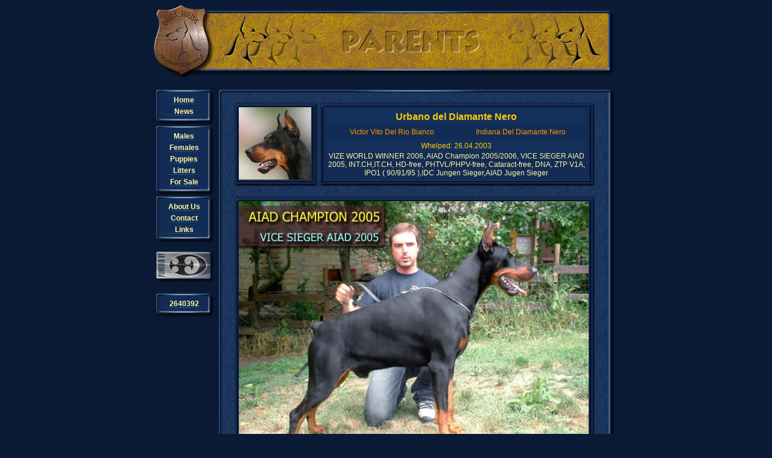

--- FILE ---
content_type: text/html; charset=UTF-8
request_url: http://gingahouse.com/dog.php?id=122&type=5
body_size: 2157
content:
<!DOCTYPE HTML PUBLIC "-//W3C//DTD HTML 4.01 Transitional//EN"
"http://www.w3.org/TR/html4/loose.dtd">
<html>
<head>
<title>Index</title>
<meta http-equiv="Content-Type" content="text/html; charset=iso-8859-1">
<meta name="keywords" content="dobermann,doberman,ginga,ginga house,gingahouse,idc,fci,ipo,kennel,breeder">
<link href="/styles.css" rel="stylesheet" type="text/css">
</head>

<body>
<table width="770"  border="0" align="center" cellpadding="0" cellspacing="0">
  <tr>
    <td valign="top"><img src="images/LogoNew.jpg" width="100" height="125" border="0"></td>
    <td align="left" valign="top"><img src="images/HeadsLeft.jpg" width="200" height="125"><img src="images/Title_Parents.gif" width="253" height="125"><img src="images/HeadsRight.jpg" width="210" height="125"></td>
  </tr>
  <tr>
    <td valign="top">&nbsp;</td>
    <td align="center" valign="top">&nbsp;</td>
  </tr>
  <tr>
    <td width="100" valign="top"><table width="100" border="0" cellpadding="0" cellspacing="0">
  <tr>
    <td><img src="images/Menu_Top.gif" width="100" height="10" /></td>
  </tr>
  <tr>
    <td height="19" background="images/Menu_Middle.gif"><div align="center"><strong><a href="index.php">Home</a></strong></div></td>
  </tr>
  <tr>
    <td height="19" background="images/Menu_Middle.gif"><div align="center"><strong><a href="news.php">News</a></strong></div></td>
  </tr>
  <tr>
    <td><div align="center"><strong><img src="images/Menu_Bottom.gif" width="100" height="12" /></strong></div></td>
  </tr>
  <tr>
    <td><div align="center"><strong><img src="images/Menu_Top.gif" width="100" height="10" /></strong></div></td>
  </tr>
  <tr>
    <td height="19" background="images/Menu_Middle.gif"><div align="center"><strong><a href="males.php">Males</a></strong></div></td>
  </tr>
  <tr>
    <td height="19" background="images/Menu_Middle.gif"><div align="center"><strong><a href="females.php">Females</a></strong></div></td>
  </tr>
  <tr>
    <td height="19" background="images/Menu_Middle.gif"><div align="center"><strong><a href="puppies.php">Puppies</a></strong></div></td>
  </tr>
  <tr>
    <td height="19" background="images/Menu_Middle.gif"><div align="center"><strong><a href="litters.php">Litters</a></strong></div></td>
  </tr>
  <tr>
    <td height="19" background="images/Menu_Middle.gif"><div align="center"><strong><a href="forsale.php">For Sale </a></strong></div></td>
  </tr>
  <tr>
    <td><div align="center"><strong><img src="images/Menu_Bottom.gif" width="100" height="12" /></strong></div></td>
  </tr>
  <tr>
    <td><div align="center"><strong><img src="images/Menu_Top.gif" width="100" height="10" /></strong></div></td>
  </tr>
  <tr>
    <td height="19" background="images/Menu_Middle.gif"><div align="center"><strong><a href="aboutus.php">About Us </a></strong></div></td>
  </tr>
  <tr>
    <td height="19" background="images/Menu_Middle.gif"><div align="center"><a href="mailto:stevavel@ptt.yu"><strong>Contact</strong></a></div></td>
  </tr>
  <tr>
    <td height="19" background="images/Menu_Middle.gif"><div align="center"><strong><a href="links.php">Links</a></strong></div></td>
  </tr>
  <tr>
    <td><img src="images/Menu_Bottom.gif" width="100" height="12" /></td>
  </tr>
  <tr>
    <td>&nbsp;</td>
  </tr>
  
  <tr>
    <td height="19" background="images/Menu_Middle.gif"><div align="center" class="style20"><a href="mailto:sscomp@ptt.yu"><img src="images/NextLogo.jpg" border="0" /></a></div></td>
  </tr>
  <tr>
    <td>&nbsp;</td>
  </tr>
  <tr>
    <td><div align="center"><strong><img src="images/Menu_Top.gif" width="100" height="10" /></strong></div></td>
  </tr>
  <tr>
    <td height="19" align="center" background="images/Menu_Middle.gif">
      <strong>2640392</strong>    </td>
  </tr>
  <tr>
    <td><img src="images/Menu_Bottom.gif" width="100" height="12" /></td>
  </tr>
  <tr>
    <td>&nbsp;</td>
  </tr>
</table>
</td>
    <td width="100%" align="center" valign="top">
	  <table border="0" align="center" cellpadding="0" cellspacing="0">
        <tr>
          <td><img src="images/Main_TopLeft.gif" width="6" height="7"></td>
          <td width="640" align="center" background="images/Main_Top.gif"><img src="images/Main_TopCenter.gif" width="200" height="7"></td>
          <td><img src="images/Main_TopRight.gif" width="11" height="7"></td>
        </tr>
        <tr>
          <td background="images/Main_Left.gif">&nbsp;</td>
          <td width="640" height="401" align="center" valign="top" background="images/Main_Back.gif">
		  <br>
		  <table width="601" border="0" align="center" cellpadding="0" cellspacing="0">
            <tr>
              <td width="6"><img src="images/Table_TopLeft.gif" width="9" height="10"></td>
              <td width="120" background="images/Table_Top.gif"><img src="images/Table_Top.gif" width="5" height="10"></td>
              <td width="11"><img src="images/Table_TopRight.gif" width="12" height="10"></td>
              <td width="6"><img src="images/Table_TopLeft.gif" width="9" height="10"></td>
              <td background="images/Table_Top.gif"><img src="images/Table_Top.gif" width="5" height="10"></td>
              <td width="11"><img src="images/Table_TopRight.gif" width="12" height="10"></td>
            </tr>
            <tr>
              <td width="6" background="images/Table_Left.gif">&nbsp;</td>
              <td width="120" height="120"><img src="dogs/122/Urbano_head.jpg" border="0"></td>
              <td width="11" background="images/Table_Right.gif">&nbsp;</td>
              <td width="6" background="images/Table_Left.gif">&nbsp;</td>
              <td bgcolor="#122C55"><table width="428" border="0" align="center" cellpadding="0" cellspacing="0">
                  <tr valign="middle" bgcolor="#13305B">
                    <td height="25" colspan="2" align="center"><div class="title">Urbano del Diamante Nero</div></td>
                  </tr>
                  <tr bgcolor="#122C55">
                    <td width="50%" height="25" align="center" class="parents">
					   
						Victor Vito Del Rio Bianco					  					</td>
                    <td width="50%" height="25" align="center" class="parents">
					   
						Indiana Del Diamante Nero					  					</td>
                  </tr>
                  <tr bgcolor="#13305B">
                    <td height="20" colspan="2" align="center"><div class="whelped">Whelped: 26.04.2003</div></td>
                  </tr>
                  <tr valign="bottom">
                    <td height="40" colspan="2" align="center">VIZE WORLD WINNER 2006, AIAD Champion 2005/2006, VICE SIEGER AIAD 2005, INT.CH,IT.CH, HD-free, PHTVL/PHPV-free, Cataract-free, DNA, ZTP V1A, IPO1 ( 90/91/95 ),IDC Jungen Sieger,AIAD Jugen Sieger </td>
                  </tr>
              </table></td>
              <td width="11" background="images/Table_Right.gif">&nbsp;</td>
            </tr>
            <tr>
              <td width="6"><img src="images/Table_BottomLeft.gif" width="9" height="12"></td>
              <td width="120" background="images/Table_Bottom.gif"><img src="images/Table_Bottom.gif" width="5" height="12"></td>
              <td width="11"><img src="images/Table_BottomRight.gif" width="12" height="12"></td>
              <td width="6"><img src="images/Table_BottomLeft.gif" width="9" height="12"></td>
              <td background="images/Table_Bottom.gif"><img src="images/Table_Bottom.gif" width="5" height="12"></td>
              <td width="11"><img src="images/Table_BottomRight.gif" width="12" height="12"></td>
            </tr>
          </table>
		  <br>
		            <table border="0" align="center" cellpadding="0" cellspacing="0">
            <tr>
              <td width="9"><img src="images/Table_TopLeft.gif" width="9" height="10"></td>
              <td background="images/Table_Top.gif"><img src="images/Table_Top.gif" width="5" height="10"></td>
              <td width="12"><img src="images/Table_TopRight.gif" width="12" height="10"></td>
            </tr>
            <tr>
              <td width="9" background="images/Table_Left.gif">&nbsp;</td>
              <td><img src="dogs/122/Urbano_del_Diamante_Nero_02.jpg"></td>
              <td width="12" background="images/Table_Right.gif">&nbsp;</td>
            </tr>
            <tr>
              <td width="9"><img src="images/Table_BottomLeft.gif" width="9" height="12"></td>
              <td background="images/Table_Bottom.gif"><img src="images/Table_Bottom.gif" width="5" height="12"></td>
              <td width="12"><img src="images/Table_BottomRight.gif" width="12" height="12"></td>
            </tr>
			          </table>
		  <br>	  
		  		  <br>
		  <table width="601" border="0" align="center" cellpadding="0" cellspacing="0">
            <tr>
              <td rowspan="4"><div align="center">
                  <table width="100%" border="0" align="center" cellpadding="0" cellspacing="0">
                    <tr>
                      <td width="6"><img src="/images/Table_TopLeft.gif" width="9" height="10"></td>
                      <td background="/images/Table_Top.gif"><img src="/images/Table_Top.gif" width="5" height="10"></td>
                      <td width="11"><img src="/images/Table_TopRight.gif" width="12" height="10"></td>
                    </tr>
                    <tr>
                      <td width="6" background="/images/Table_Left.gif">&nbsp;</td>
                      <td height="25" align="center" bgcolor="#122C55">
					   
						Victor Vito Del Rio Bianco					  					  </td>
                      <td width="11" background="/images/Table_Right.gif">&nbsp;</td>
                    </tr>
                    <tr>
                      <td width="6"><img src="/images/Table_BottomLeft.gif" width="9" height="12"></td>
                      <td background="/images/Table_Bottom.gif"><img src="/images/Table_Bottom.gif" width="5" height="12"></td>
                      <td width="11"><img src="/images/Table_BottomRight.gif" width="12" height="12"></td>
                    </tr>
                  </table>
              </div></td>
              <td rowspan="2"><table width="100%" border="0" align="center" cellpadding="0" cellspacing="0">
                  <tr>
                    <td width="6"><img src="/images/Table_TopLeft.gif" width="9" height="10"></td>
                    <td background="/images/Table_Top.gif"><img src="/images/Table_Top.gif" width="5" height="10"></td>
                    <td width="11"><img src="/images/Table_TopRight.gif" width="12" height="10"></td>
                  </tr>
                  <tr>
                    <td width="6" background="/images/Table_Left.gif">&nbsp;</td>
                    <td height="20" align="center" bgcolor="#122C55">
					   
						Moro Del Diamante Nero					  					</td>
                    <td width="11" background="/images/Table_Right.gif">&nbsp;</td>
                  </tr>
                  <tr>
                    <td width="6"><img src="/images/Table_BottomLeft.gif" width="9" height="12"></td>
                    <td background="/images/Table_Bottom.gif"><img src="/images/Table_Bottom.gif" width="5" height="12"></td>
                    <td width="11"><img src="/images/Table_BottomRight.gif" width="12" height="12"></td>
                  </tr>
              </table></td>
              <td><table width="100%" border="0" align="center" cellpadding="0" cellspacing="0">
                  <tr>
                    <td width="6"><img src="/images/Table_TopLeft.gif" width="9" height="10"></td>
                    <td background="/images/Table_Top.gif"><img src="/images/Table_Top.gif" width="5" height="10"></td>
                    <td width="11"><img src="/images/Table_TopRight.gif" width="12" height="10"></td>
                  </tr>
                  <tr>
                    <td width="6" background="/images/Table_Left.gif">&nbsp;</td>
                    <td align="center" bgcolor="#122C55">
					   
						Indio Diamante Nero					  					</td>
                    <td width="11" background="/images/Table_Right.gif">&nbsp;</td>
                  </tr>
                  <tr>
                    <td width="6"><img src="/images/Table_BottomLeft.gif" width="9" height="12"></td>
                    <td background="/images/Table_Bottom.gif"><img src="/images/Table_Bottom.gif" width="5" height="12"></td>
                    <td width="11"><img src="/images/Table_BottomRight.gif" width="12" height="12"></td>
                  </tr>
              </table></td>
            </tr>
            <tr>
              <td><table width="100%" border="0" align="center" cellpadding="0" cellspacing="0">
                  <tr>
                    <td width="6"><img src="/images/Table_TopLeft.gif" width="9" height="10"></td>
                    <td background="/images/Table_Top.gif"><img src="/images/Table_Top.gif" width="5" height="10"></td>
                    <td width="11"><img src="/images/Table_TopRight.gif" width="12" height="10"></td>
                  </tr>
                  <tr>
                    <td width="6" background="/images/Table_Left.gif">&nbsp;</td>
                    <td align="center" bgcolor="#122C55">
					   
						Flora Del Diamante Nero					  					</td>
                    <td width="11" background="/images/Table_Right.gif">&nbsp;</td>
                  </tr>
                  <tr>
                    <td width="6"><img src="/images/Table_BottomLeft.gif" width="9" height="12"></td>
                    <td background="/images/Table_Bottom.gif"><img src="/images/Table_Bottom.gif" width="5" height="12"></td>
                    <td width="11"><img src="/images/Table_BottomRight.gif" width="12" height="12"></td>
                  </tr>
              </table></td>
            </tr>
            <tr>
              <td rowspan="2"><table width="100%" border="0" align="center" cellpadding="0" cellspacing="0">
                  <tr>
                    <td width="6"><img src="/images/Table_TopLeft.gif" width="9" height="10"></td>
                    <td background="/images/Table_Top.gif"><img src="/images/Table_Top.gif" width="5" height="10"></td>
                    <td width="11"><img src="/images/Table_TopRight.gif" width="12" height="10"></td>
                  </tr>
                  <tr>
                    <td width="6" background="/images/Table_Left.gif">&nbsp;</td>
                    <td height="20" align="center" bgcolor="#122C55">
					   
						Zeni Del Rio Bianco					  					</td>
                    <td width="11" background="/images/Table_Right.gif">&nbsp;</td>
                  </tr>
                  <tr>
                    <td width="6"><img src="/images/Table_BottomLeft.gif" width="9" height="12"></td>
                    <td background="/images/Table_Bottom.gif"><img src="/images/Table_Bottom.gif" width="5" height="12"></td>
                    <td width="11"><img src="/images/Table_BottomRight.gif" width="12" height="12"></td>
                  </tr>
              </table></td>
              <td><table width="100%" border="0" align="center" cellpadding="0" cellspacing="0">
                  <tr>
                    <td width="6"><img src="/images/Table_TopLeft.gif" width="9" height="10"></td>
                    <td background="/images/Table_Top.gif"><img src="/images/Table_Top.gif" width="5" height="10"></td>
                    <td width="11"><img src="/images/Table_TopRight.gif" width="12" height="10"></td>
                  </tr>
                  <tr>
                    <td width="6" background="/images/Table_Left.gif">&nbsp;</td>
                    <td align="center" bgcolor="#122C55">
					   
						Napoleone Del Rio Bianco					  					</td>
                    <td width="11" background="/images/Table_Right.gif">&nbsp;</td>
                  </tr>
                  <tr>
                    <td width="6"><img src="/images/Table_BottomLeft.gif" width="9" height="12"></td>
                    <td background="/images/Table_Bottom.gif"><img src="/images/Table_Bottom.gif" width="5" height="12"></td>
                    <td width="11"><img src="/images/Table_BottomRight.gif" width="12" height="12"></td>
                  </tr>
              </table></td>
            </tr>
            <tr>
              <td><table width="100%" border="0" align="center" cellpadding="0" cellspacing="0">
                  <tr>
                    <td width="6"><img src="/images/Table_TopLeft.gif" width="9" height="10"></td>
                    <td background="/images/Table_Top.gif"><img src="/images/Table_Top.gif" width="5" height="10"></td>
                    <td width="11"><img src="/images/Table_TopRight.gif" width="12" height="10"></td>
                  </tr>
                  <tr>
                    <td width="6" background="/images/Table_Left.gif">&nbsp;</td>
                    <td align="center" bgcolor="#122C55">
					   
						Farah Del Rio Bianco					  					</td>
                    <td width="11" background="/images/Table_Right.gif">&nbsp;</td>
                  </tr>
                  <tr>
                    <td width="6"><img src="/images/Table_BottomLeft.gif" width="9" height="12"></td>
                    <td background="/images/Table_Bottom.gif"><img src="/images/Table_Bottom.gif" width="5" height="12"></td>
                    <td width="11"><img src="/images/Table_BottomRight.gif" width="12" height="12"></td>
                  </tr>
              </table></td>
            </tr>
            <tr>
              <td rowspan="4"><table width="100%" border="0" align="center" cellpadding="0" cellspacing="0">
                  <tr>
                    <td width="6"><img src="/images/Table_TopLeft.gif" width="9" height="10"></td>
                    <td background="/images/Table_Top.gif"><img src="/images/Table_Top.gif" width="5" height="10"></td>
                    <td width="11"><img src="/images/Table_TopRight.gif" width="12" height="10"></td>
                  </tr>
                  <tr>
                    <td width="6" background="/images/Table_Left.gif">&nbsp;</td>
                    <td height="25" align="center" bgcolor="#122C55">
					   
						Indiana Del Diamante Nero					  					</td>
                    <td width="11" background="/images/Table_Right.gif">&nbsp;</td>
                  </tr>
                  <tr>
                    <td width="6"><img src="/images/Table_BottomLeft.gif" width="9" height="12"></td>
                    <td background="/images/Table_Bottom.gif"><img src="/images/Table_Bottom.gif" width="5" height="12"></td>
                    <td width="11"><img src="/images/Table_BottomRight.gif" width="12" height="12"></td>
                  </tr>
              </table></td>
              <td rowspan="2"><table width="100%" border="0" align="center" cellpadding="0" cellspacing="0">
                  <tr>
                    <td width="6"><img src="/images/Table_TopLeft.gif" width="9" height="10"></td>
                    <td background="/images/Table_Top.gif"><img src="/images/Table_Top.gif" width="5" height="10"></td>
                    <td width="11"><img src="/images/Table_TopRight.gif" width="12" height="10"></td>
                  </tr>
                  <tr>
                    <td width="6" background="/images/Table_Left.gif">&nbsp;</td>
                    <td height="20" align="center" bgcolor="#122C55">
					   
						Nitro del Rio Bianco					  					</td>
                    <td width="11" background="/images/Table_Right.gif">&nbsp;</td>
                  </tr>
                  <tr>
                    <td width="6"><img src="/images/Table_BottomLeft.gif" width="9" height="12"></td>
                    <td background="/images/Table_Bottom.gif"><img src="/images/Table_Bottom.gif" width="5" height="12"></td>
                    <td width="11"><img src="/images/Table_BottomRight.gif" width="12" height="12"></td>
                  </tr>
              </table></td>
              <td><table width="100%" border="0" align="center" cellpadding="0" cellspacing="0">
                  <tr>
                    <td width="6"><img src="/images/Table_TopLeft.gif" width="9" height="10"></td>
                    <td background="/images/Table_Top.gif"><img src="/images/Table_Top.gif" width="5" height="10"></td>
                    <td width="11"><img src="/images/Table_TopRight.gif" width="12" height="10"></td>
                  </tr>
                  <tr>
                    <td width="6" background="/images/Table_Left.gif">&nbsp;</td>
                    <td align="center" bgcolor="#122C55">
					   
						Nilo Del Rio Bianco					  					</td>
                    <td width="11" background="/images/Table_Right.gif">&nbsp;</td>
                  </tr>
                  <tr>
                    <td width="6"><img src="/images/Table_BottomLeft.gif" width="9" height="12"></td>
                    <td background="/images/Table_Bottom.gif"><img src="/images/Table_Bottom.gif" width="5" height="12"></td>
                    <td width="11"><img src="/images/Table_BottomRight.gif" width="12" height="12"></td>
                  </tr>
              </table></td>
            </tr>
            <tr>
              <td><table width="100%" border="0" align="center" cellpadding="0" cellspacing="0">
                  <tr>
                    <td width="6"><img src="/images/Table_TopLeft.gif" width="9" height="10"></td>
                    <td background="/images/Table_Top.gif"><img src="/images/Table_Top.gif" width="5" height="10"></td>
                    <td width="11"><img src="/images/Table_TopRight.gif" width="12" height="10"></td>
                  </tr>
                  <tr>
                    <td width="6" background="/images/Table_Left.gif">&nbsp;</td>
                    <td align="center" bgcolor="#122C55">
					   
						Farah Del Rio Bianco					  					</td>
                    <td width="11" background="/images/Table_Right.gif">&nbsp;</td>
                  </tr>
                  <tr>
                    <td width="6"><img src="/images/Table_BottomLeft.gif" width="9" height="12"></td>
                    <td background="/images/Table_Bottom.gif"><img src="/images/Table_Bottom.gif" width="5" height="12"></td>
                    <td width="11"><img src="/images/Table_BottomRight.gif" width="12" height="12"></td>
                  </tr>
              </table></td>
            </tr>
            <tr>
              <td rowspan="2"><table width="100%" border="0" align="center" cellpadding="0" cellspacing="0">
                  <tr>
                    <td width="6"><img src="/images/Table_TopLeft.gif" width="9" height="10"></td>
                    <td background="/images/Table_Top.gif"><img src="/images/Table_Top.gif" width="5" height="10"></td>
                    <td width="11"><img src="/images/Table_TopRight.gif" width="12" height="10"></td>
                  </tr>
                  <tr>
                    <td width="6" background="/images/Table_Left.gif">&nbsp;</td>
                    <td height="20" align="center" bgcolor="#122C55">
					   
						India Del Diamante Nero					  					</td>
                    <td width="11" background="/images/Table_Right.gif">&nbsp;</td>
                  </tr>
                  <tr>
                    <td width="6"><img src="/images/Table_BottomLeft.gif" width="9" height="12"></td>
                    <td background="/images/Table_Bottom.gif"><img src="/images/Table_Bottom.gif" width="5" height="12"></td>
                    <td width="11"><img src="/images/Table_BottomRight.gif" width="12" height="12"></td>
                  </tr>
              </table></td>
              <td><table width="100%" border="0" align="center" cellpadding="0" cellspacing="0">
                  <tr>
                    <td width="6"><img src="/images/Table_TopLeft.gif" width="9" height="10"></td>
                    <td background="/images/Table_Top.gif"><img src="/images/Table_Top.gif" width="5" height="10"></td>
                    <td width="11"><img src="/images/Table_TopRight.gif" width="12" height="10"></td>
                  </tr>
                  <tr>
                    <td width="6" background="/images/Table_Left.gif">&nbsp;</td>
                    <td align="center" bgcolor="#122C55">
					   
						Nero Del Diamante Nero					  					</td>
                    <td width="11" background="/images/Table_Right.gif">&nbsp;</td>
                  </tr>
                  <tr>
                    <td width="6"><img src="/images/Table_BottomLeft.gif" width="9" height="12"></td>
                    <td background="/images/Table_Bottom.gif"><img src="/images/Table_Bottom.gif" width="5" height="12"></td>
                    <td width="11"><img src="/images/Table_BottomRight.gif" width="12" height="12"></td>
                  </tr>
              </table></td>
            </tr>
            <tr>
              <td><table width="100%" border="0" align="center" cellpadding="0" cellspacing="0">
                  <tr>
                    <td width="6"><img src="/images/Table_TopLeft.gif" width="9" height="10"></td>
                    <td background="/images/Table_Top.gif"><img src="/images/Table_Top.gif" width="5" height="10"></td>
                    <td width="11"><img src="/images/Table_TopRight.gif" width="12" height="10"></td>
                  </tr>
                  <tr>
                    <td width="6" background="/images/Table_Left.gif">&nbsp;</td>
                    <td align="center" bgcolor="#122C55">
					   
						Ora Di Stefusto   					  					</td>
                    <td width="11" background="/images/Table_Right.gif">&nbsp;</td>
                  </tr>
                  <tr>
                    <td width="6"><img src="/images/Table_BottomLeft.gif" width="9" height="12"></td>
                    <td background="/images/Table_Bottom.gif"><img src="/images/Table_Bottom.gif" width="5" height="12"></td>
                    <td width="11"><img src="/images/Table_BottomRight.gif" width="12" height="12"></td>
                  </tr>
              </table></td>
            </tr>
          </table>
		  <br><br>
		  				<table border="0" align="center" cellpadding="0" cellspacing="0">
				<tr>
				  <td width="9"><img src="images/Table_TopLeft.gif" width="9" height="10"></td>
				  <td background="images/Table_Top.gif"><img src="images/Table_Top.gif" width="5" height="10"></td>
				  <td width="12"><img src="images/Table_TopRight.gif" width="12" height="10"></td>
				</tr>
				<tr>
				  <td width="9" background="images/Table_Left.gif">&nbsp;</td>
				  <td><img src="dogs/122/Urbano_del_Diamante_Nero_11.jpg"></td>
				  <td width="12" background="images/Table_Right.gif">&nbsp;</td>
				</tr>
				<tr>
				  <td width="9"><img src="images/Table_BottomLeft.gif" width="9" height="12"></td>
				  <td background="images/Table_Bottom.gif"><img src="images/Table_Bottom.gif" width="5" height="12"></td>
				  <td width="12"><img src="images/Table_BottomRight.gif" width="12" height="12"></td>
				</tr>
							  </table>
			  <br>			
				  
		  </td>
          <td background="images/Main_Right.gif">&nbsp;</td>
        </tr>
        <tr>
          <td><img src="images/Main_BottomLeft.gif" width="6" height="12"></td>
          <td width="640" background="images/Main_Bottom.gif"><div align="center"><img src="images/Main_BottomCenter.gif" width="200" height="12"></div></td>
          <td><img src="images/Main_BottomRight.gif" width="11" height="12"></td>
        </tr>
      </table>      
      <table width="653" border="0" align="center" cellpadding="0" cellspacing="0">
        <tr>
		<td>&nbsp;</td>          </table>
		  </td>
		</tr>
	  </table>
    </td>
  </tr>
</table>
</body>
</html>


--- FILE ---
content_type: text/css
request_url: http://gingahouse.com/styles.css
body_size: 318
content:
body {
	background-color: #0b1a34;
}
body,td,th {
	font-family: Arial, Helvetica, sans-serif;
	font-size: 12px;
	color: #fef6a3;
}
a:link {
	color: #FEF6A3;
	text-decoration: none;
}
a:visited {
	text-decoration: none;
	color: #FEF6A3;
}
a:hover {
	text-decoration: underline;
	color: #ffcc0c;
}
a:active {
	text-decoration: none;
	color: #FEF6A3;
}
.parents {color: #FF9900}
.title {	font-size: 16px;
	font-weight: bold;
	color: #FFCC00;
}
.date {	font-size: 12px;
	font-weight: bold;
	color: #FFCC00;
}
.whelped {color: #FFCC00}
.head1 {color: #FFCC00; font-size: 24px; }

/*extr*/
#extr {
	position: absolute;
	visibility: hidden;
}
